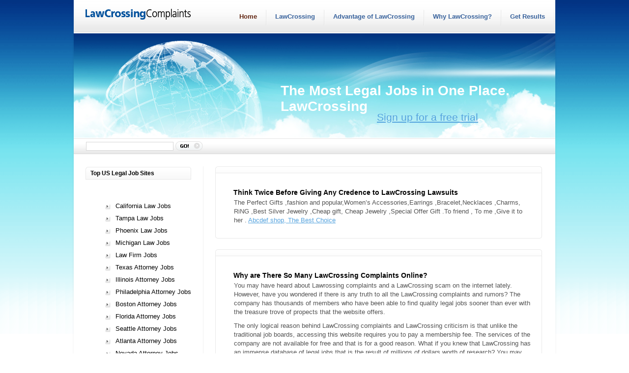

--- FILE ---
content_type: text/html; charset=UTF-8
request_url: http://lawcrossingcomplaints.com/
body_size: 5125
content:
<!DOCTYPE html PUBLIC "-//W3C//DTD XHTML 1.0 Strict//EN" "http://www.w3.org/TR/xhtml1/DTD/xhtml1-strict.dtd">
<html xmlns="http://www.w3.org/1999/xhtml" lang="en-US">

<head profile="http://gmpg.org/xfn/11">
<meta http-equiv="Content-Type" content="text/html; charset=UTF-8" />

<title>LawCrossing Complaints - Why are There So Many LawCrossing Complaints Online?  | LawCrossingComplaints.com</title>

<link rel="stylesheet" href="http://lawcrossingcomplaints.com/wp-content/themes/theme925/style.css" type="text/css" media="screen" />
<link rel="alternate" type="application/rss+xml" title="LawCrossingComplaints.com RSS Feed" href="http://lawcrossingcomplaints.com/feed/" />
<link rel="alternate" type="application/atom+xml" title="LawCrossingComplaints.com Atom Feed" href="http://lawcrossingcomplaints.com/feed/atom/" />
<link rel="pingback" href="http://lawcrossingcomplaints.com/xmlrpc.php" />

<link rel="EditURI" type="application/rsd+xml" title="RSD" href="http://lawcrossingcomplaints.com/xmlrpc.php?rsd" />
<link rel="wlwmanifest" type="application/wlwmanifest+xml" href="http://lawcrossingcomplaints.com/wp-includes/wlwmanifest.xml" /> 
<meta name="generator" content="WordPress 3.9.1" />

<!-- All in One SEO Pack 2.1.7 by Michael Torbert of Semper Fi Web Design[285,318] -->
<meta name="description" content="LawCrossing complaints - A logical reason behind LawCrossing complaints are that unlike the traditional job boards, accessing this website requires you to pay a" />

<meta name="keywords" content="lawcrossing complaints, lawcrossing criticism, lawcrossing scam, lawcrossing lawsuits, legal jobs" />

<link rel="canonical" href="http://lawcrossingcomplaints.com/" />
<!-- /all in one seo pack -->

	<!--[if IE 6]>
		<script type="text/javascript" src="http://lawcrossingcomplaints.com/wp-content/themes/theme925/ie_png.js"></script>
		<script type="text/javascript">
			ie_png.fix('.png');
		</script>
	<![endif]-->

</head><body>
					
	<div class="main"><div class="main-width">
		<div class="main-bg01 png"><div class="main-bg02 png">
	
			<div class="header">
					
				<div class="main-menu"><div class="bg01"><div class="bg02">
				
					<div class="logo">
						<div class="indent">
							<h1 onclick="location.href='http://lawcrossingcomplaints.com/'">LawCrossingComplaints.com</h1>
						</div>
					</div>
					<div class="menu"><ul><li class="current_page_item"><a href="http://lawcrossingcomplaints.com/">Home</a></li><li class="page_item page-item-42"><a href="http://lawcrossingcomplaints.com/lawcrossing/">LawCrossing</a></li><li class="page_item page-item-48"><a href="http://lawcrossingcomplaints.com/advantage-of-lawcrossing/">Advantage of LawCrossing</a></li><li class="page_item page-item-51"><a href="http://lawcrossingcomplaints.com/why-lawcrossing/">Why LawCrossing?</a></li><li class="page_item page-item-58"><a href="http://lawcrossingcomplaints.com/get-results/">Get Results</a></li></ul></div>
						
				</div></div></div>
				
				<div class="slogan">
					<!--<div class="indent"><h2>We are experts in small</h2>
					<p>and medium business!</p></div>-->
					<div class="indent"><h2>The Most Legal Jobs in One Place. LawCrossing</h2>
					<p><a href="http://www.lawcrossing.com/" target="_blank">Sign up for a free trial</a></p></div>
				</div>
				
				<div class="search">
					<div class="indent">
						<form method="get" id="searchform" action="http://lawcrossingcomplaints.com">
	<input type="text" class="text" value="" name="s" id="s" /><input class="but" type="image" src="http://lawcrossingcomplaints.com/wp-content/themes/theme925/images/search.gif" value="submit" />
</form>
					</div>
				</div>
			
			</div>
		
			<div class="content"><div class="content-bg"><div class="content-bg-bot"><div class="column-left">

							
				<!-- Author information is disabled per default. Uncomment and fill in your details if you want to use it.
					<li><h2>Author</h2>
					<p>A little something about you, the author. Nothing lengthy, just an overview.</p>
				</li>
				-->
				
				<div id="nav_menu-2" class="widget widget_nav_menu"><div class="widget-bg">		<div class="title"><div><div><h2>Top US Legal Job Sites		</h2></div></div></div><div class="menu-leftsidebar-menu-container"><ul id="menu-leftsidebar-menu" class="menu"><li id="menu-item-4" class="menu-item menu-item-type-custom menu-item-object-custom menu-item-4"><a href="http://www.CalLawJobs.com">California Law Jobs</a></li>
<li id="menu-item-5" class="menu-item menu-item-type-custom menu-item-object-custom menu-item-5"><a href="http://www.TampaLawJobs.com">Tampa Law Jobs</a></li>
<li id="menu-item-6" class="menu-item menu-item-type-custom menu-item-object-custom menu-item-6"><a href="http://www.PhoenixLawJobs.com">Phoenix Law Jobs</a></li>
<li id="menu-item-7" class="menu-item menu-item-type-custom menu-item-object-custom menu-item-7"><a href="http://www.MichiganLawJobs.net">Michigan Law Jobs</a></li>
<li id="menu-item-8" class="menu-item menu-item-type-custom menu-item-object-custom menu-item-8"><a href="http://www.LawFirmJobSearch.com">Law Firm Jobs</a></li>
<li id="menu-item-9" class="menu-item menu-item-type-custom menu-item-object-custom menu-item-9"><a href="http://www.TexasAttorneyJobs.com">Texas Attorney Jobs</a></li>
<li id="menu-item-10" class="menu-item menu-item-type-custom menu-item-object-custom menu-item-10"><a href="http://www.IllinoisAttorneyJobs.com">Illinois Attorney Jobs</a></li>
<li id="menu-item-11" class="menu-item menu-item-type-custom menu-item-object-custom menu-item-11"><a href="http://www.PhiladelphiaAttorneyJobs.com">Philadelphia Attorney Jobs</a></li>
<li id="menu-item-12" class="menu-item menu-item-type-custom menu-item-object-custom menu-item-12"><a href="http://www.BostonAttorneyJobs.com">Boston Attorney Jobs</a></li>
<li id="menu-item-13" class="menu-item menu-item-type-custom menu-item-object-custom menu-item-13"><a href="http://www.FloridaAttorneyJobs.com">Florida Attorney Jobs</a></li>
<li id="menu-item-14" class="menu-item menu-item-type-custom menu-item-object-custom menu-item-14"><a href="http://www.SeattleAttorneyJobs.com">Seattle Attorney Jobs</a></li>
<li id="menu-item-15" class="menu-item menu-item-type-custom menu-item-object-custom menu-item-15"><a href="http://www.AtlantaAttorneyJobs.com">Atlanta Attorney Jobs</a></li>
<li id="menu-item-16" class="menu-item menu-item-type-custom menu-item-object-custom menu-item-16"><a href="http://www.NevadaAttorneyJobs.com">Nevada Attorney Jobs</a></li>
<li id="menu-item-17" class="menu-item menu-item-type-custom menu-item-object-custom menu-item-17"><a href="http://www.VirginiaAttorneyJobs.com">Virginia Attorney Jobs</a></li>
<li id="menu-item-18" class="menu-item menu-item-type-custom menu-item-object-custom menu-item-18"><a href="http://www.ColoradoAttorneyJobs.com">Colorado Attorney Jobs</a></li>
<li id="menu-item-19" class="menu-item menu-item-type-custom menu-item-object-custom menu-item-19"><a href="http://www.NewYorkAttorneyJobs.com">New York Attorney Jobs</a></li>
<li id="menu-item-20" class="menu-item menu-item-type-custom menu-item-object-custom menu-item-20"><a href="http://www.WashingtonAttorneyJobs.com">Washington Attorney Jobs</a></li>
<li id="menu-item-21" class="menu-item menu-item-type-custom menu-item-object-custom menu-item-21"><a href="http://www.MinneapolisAttorneyJobs.com">Minneapolis Attorney Jobs</a></li>
</ul></div>		</div></div>	
			
</div><div class="column-center">
									<div class="post-33 post type-post status-publish format-standard hentry category-uncategorized" id="post-33">
					
					<div class="indent">
						
						<div class="title-top">
							<div class="bg01"><div class="bg02"><div class="bg03">
							
								<!--<div class="date">
									Tuesday, August 21, 2012								</div>
								<div class="author">
									posted by admin @ <span>10:08 AM</span>
								</div>-->
							
							</div></div></div>
						</div>
						
						<div class="title">
							
							<h2><a href="http://lawcrossingcomplaints.com/2012/08/21/think-twice-before-giving-any-credence-to-lawcrossing-lawsuits/" rel="bookmark" title="Permanent Link to Think Twice Before Giving Any Credence to LawCrossing Lawsuits">Think Twice Before Giving Any Credence to LawCrossing Lawsuits</a></h2>
						
						</div>
						
						<div class="bgr01"><div class="bgr02"><div class="bgr03">
							
							<div class="text-box">
									
								<div style="display:none;">
<a href="https://www.abcdefshop.com/">The Perfect Gifts,Small Gift  Earrings ,Bracelet,Necklaces ,Charms, RiNG &#8220;</a>;
</div>
<p>  The Perfect  Gifts  ,fashion and popular,Women&#8217;s Accessories,Earrings ,Bracelet,Necklaces ,Charms, RiNG  ,Best Silver Jewelry ,Cheap gift, Cheap Jewelry ,Special Offer Gift .To friend , To me ,Give it to her  . <a href="https://www.abcdefshop.com/"> Abcdef shop, The  Best  Choice</p>
								
							</div>
							
							<div class="border">
								<!--<div class="comments">
									<a href="http://lawcrossingcomplaints.com/2012/08/21/think-twice-before-giving-any-credence-to-lawcrossing-lawsuits/#comments" title="Comment on Think Twice Before Giving Any Credence to LawCrossing Lawsuits">1 Comment</a>								</div>-->
											
								<div class="link-edit"></div>
								
							</div>
							
						</div></div></div>
					</div>
					
				</div>
							<div class="post-31 post type-post status-publish format-standard hentry category-uncategorized" id="post-31">
					
					<div class="indent">
						
						<div class="title-top">
							<div class="bg01"><div class="bg02"><div class="bg03">
							
								<!--<div class="date">
									Tuesday, August 21, 2012								</div>
								<div class="author">
									posted by admin @ <span>10:08 AM</span>
								</div>-->
							
							</div></div></div>
						</div>
						
						<div class="title">
							
							<h2><a href="http://lawcrossingcomplaints.com/2012/08/21/why-are-there-so-many-lawcrossing-complaints-online/" rel="bookmark" title="Permanent Link to Why are There So Many LawCrossing Complaints Online?">Why are There So Many LawCrossing Complaints Online?</a></h2>
						
						</div>
						
						<div class="bgr01"><div class="bgr02"><div class="bgr03">
							
							<div class="text-box">
									
								<p>You may have heard about Lawrossing complaints and a LawCrossing scam on the internet lately. However, have you wondered if there is any truth to all the LawCrossing complaints and rumors? The company has thousands of members who have been able to find quality legal jobs sooner than ever with the treasure trove of propects that the website offers.</p>
<p>The only logical reason behind LawCrossing complaints and LawCrossing criticism is that unlike the traditional job boards, accessing this website requires you to pay a membership fee. The services of the company are not available for free and that is for a good reason. What if you knew that LawCrossing has an immense database of legal jobs that is the result of millions of dollars worth of research? You may not have imagined that so many legal jobs actually exist, but the truth is that they do. Once you pay for a membership you can get access to all these exclusive jobs which will help you get much closer to getting the legal job of your dreams.</p>
<p>&nbsp;</p>
<p>Client Reviews</p>
<blockquote><p>Amelia K. | Ambler, PA<br />
LawCrossing is extremely accurate and fast when it comes to posting of jobs. The online application feature is also remarkable. All in all a wonderful legal job site.</p>
<p>Raymond M. | Fair Lawn<br />
The &#8216;Email Alert&#8217; is a brilliant facility provided by LawCrossing. No other job-site provides such a feature on an everyday basis. LawCrossing is the best!</p></blockquote>
								
							</div>
							
							<div class="border">
								<!--<div class="comments">
									<a href="http://lawcrossingcomplaints.com/2012/08/21/why-are-there-so-many-lawcrossing-complaints-online/#comments" title="Comment on Why are There So Many LawCrossing Complaints Online?">4 Comments</a>								</div>-->
											
								<div class="link-edit"></div>
								
							</div>
							
						</div></div></div>
					</div>
					
				</div>
							<div class="post-25 post type-post status-publish format-standard hentry category-uncategorized" id="post-25">
					
					<div class="indent">
						
						<div class="title-top">
							<div class="bg01"><div class="bg02"><div class="bg03">
							
								<!--<div class="date">
									Tuesday, August 21, 2012								</div>
								<div class="author">
									posted by admin @ <span>10:08 AM</span>
								</div>-->
							
							</div></div></div>
						</div>
						
						<div class="title">
							
							<h2><a href="http://lawcrossingcomplaints.com/2012/08/21/your-search-ends-with-lawcrossin/" rel="bookmark" title="Permanent Link to Your Search Ends With LawCrossing">Your Search Ends With LawCrossing</a></h2>
						
						</div>
						
						<div class="bgr01"><div class="bgr02"><div class="bgr03">
							
							<div class="text-box">
									
								<p>If you have spent months trying to find a legal job, you already realize how hard it is. However, most people don’t know the reason why legal jobs are hard to find. The simple fact remains that the sources you may be using may not be well equipped to give you the desired results. Most job boards only provide you with a limited number of job openings. However, with LawCrossing you can get access to thousands of legal jobs, many of which are not found on any other regular job boards.</p>
<p>LawCrossing Reviews <a title="brandyourself" href="http://lawcrossingreviews.brandyourself.com/" target="_blank">brandyourself</a></p>
<div id="attachment_27" style="width: 220px" class="wp-caption alignright"><img class=" wp-image-27 " title="Looking for Jobs?" src="http://lawcrossingcomplaints.com/wp-content/uploads/2012/08/iStock_000003079150XSmall-300x199.jpg" alt="" width="210" height="139" /><p class="wp-caption-text">Looking for Job?</p></div>
<p>Feedback</p>
<blockquote><p>David L. | Alexandria, VA<br />
LawCrossing is the most user-friendly website I have ever come across. It has both easy and fast search functions, which help narrow down your search to the most accurate list of jobs. An excellent website.</p>
<p>Joshua S. | Neport Beach, CA<br />
LawCrossing has a fantastic collection of job listings. It&#8217;s my favorite legal jobsite.</p></blockquote>
								
							</div>
							
							<div class="border">
								<!--<div class="comments">
									<a href="http://lawcrossingcomplaints.com/2012/08/21/your-search-ends-with-lawcrossin/#respond" title="Comment on Your Search Ends With LawCrossing">0 Comments</a>								</div>-->
											
								<div class="link-edit"></div>
								
							</div>
							
						</div></div></div>
					</div>
					
				</div>
					
			<div class="navigation">
				<div class="alignleft"></div>
				<div class="alignright"></div>
			</div>
			
				
				</div>

			

			</div></div></div>

	

			<div class="footer">

				<div class="indent">

				<center> 
					<p class="orangetitle">
                        More Information about LawCrossing &nbsp;
                    <a href="https://en.wikipedia.org/wiki/LawCrossing" style="display: inline-block;">
                        <img src="http://lawcrossingcomplaints.com/wp-content/themes/theme925/images/wiki-fevi.png" title="LawCrossing Wikepedia" alt="LawCrossing Wikepedia" />
                    </a>
                    <a href="http://www.hg.org/recruiters.asp?pcomp=90984" style="display: inline-block;">
                        <img src="http://lawcrossingcomplaints.com/wp-content/themes/theme925/images/hg-fevi.png" title="LawCrossing HG.org" alt="LawCrossing HG.org" />
                    </a>
                    <a href="https://www.inc.com/profile/lawcrossing" style="display: inline-block;">
                        <img src="http://lawcrossingcomplaints.com/wp-content/themes/theme925/images/inc-fevi.png" title="LawCrossing inc.com" alt="LawCrossing inc.com" />
                    </a>
                    <a href="https://itunes.apple.com/us/app/lawcrossing-legal-job-search/id590508230?mt=8" style="display: inline-block;">
                        <img src="http://lawcrossingcomplaints.com/wp-content/themes/theme925/images/mac-favi.png" title="LawCrossing Iphone App" alt="LawCrossing Iphone App" />
                    </a>
                    <a href="https://play.google.com/store/apps/details?id=com.lcandroid" style="display: inline-block;">
                        <img src="http://lawcrossingcomplaints.com/wp-content/themes/theme925/images/android-favi-.png" title="LawCrossing Android App" alt="LawCrossing Android App" />
                    </a>
                    <a href="https://plus.google.com/+lawcrossing" style="display: inline-block;">
                        <img src="http://lawcrossingcomplaints.com/wp-content/themes/theme925/images/google-favi.png" title="LawCrossing G+" alt="LawCrossing G+" />
                    </a>
                    <a href="https://www.facebook.com/lawcrossing.jobs" style="display: inline-block;">
                        <img src="http://lawcrossingcomplaints.com/wp-content/themes/theme925/images/facebook-favi.png" title="LawCrossing Facebook" alt="LawCrossing Facebook" />
                    </a>
                    <a href="https://twitter.com/Law_Crossing" style="display: inline-block;">
                        <img src="http://lawcrossingcomplaints.com/wp-content/themes/theme925/images/twitter-favi.png" title="LawCrossing Twitter" alt="LawCrossing Twitter" />
                    </a>
                    <a href="http://www.linkedin.com/company/lawcrossing" style="display: inline-block;">
                        <img src="http://lawcrossingcomplaints.com/wp-content/themes/theme925/images/slide-fevi.png" title="LawCrossing Linkedin" alt="LawCrossing Linkedin" />
                    </a>

                    <a href="http://www.er.org/law-crossing/" style="display: inline-block;">
                        <img src="http://lawcrossingcomplaints.com/wp-content/themes/theme925/images/er-fevi.png" title="LawCrossing ER.org" alt="LawCrossing ER.org" />
                    </a>
                    <a href="https://www.slideshare.net/Law-Crossing" style="display: inline-block;">
                        <img src="http://lawcrossingcomplaints.com/wp-content/themes/theme925/images/slide-fevi.png" title="LawCrossing SlideShare" alt="LawCrossing SlideShare" />
                    </a>
                    <a href="https://www.crunchbase.com/organization/lawcrossing" style="display: inline-block;">
                        <img src="http://lawcrossingcomplaints.com/wp-content/themes/theme925/images/cb-fevi.png" title="LawCrossing Crunchbase" alt="LawCrossing Crunchbase" />
                    </a>
                    <a href="http://lawcrossing.tumblr.com/" style="display: inline-block;">
                        <img src="http://lawcrossingcomplaints.com/wp-content/themes/theme925/images/tmlr-fevi.png" title="LawCrossing Tumblr" alt="LawCrossing Tumblr" />
                    </a>
                    <a href="https://www.bbb.org/losangelessiliconvalley/business-reviews/job-listing-and-advisory-services/lawcrossingcom-in-pasadena-ca-13214320" style="display: inline-block;">
                        <img src="http://lawcrossingcomplaints.com/wp-content/themes/theme925/images/bbb-fevi.png" title="LawCrossing Reviews" alt="LawCrossing Reviews" />
                    </a>
                    <a href="https://www.trustpilot.com/review/www.lawcrossing.com" style="display: inline-block;">
                        <img src="http://lawcrossingcomplaints.com/wp-content/themes/theme925/images/trust-fevi.png" title="LawCrossing Reviews" alt="LawCrossing Reviews" />
                    </a>    
                    <a href="https://issuu.com/law-crossing" style="display: inline-block;">

                        <img src="http://lawcrossingcomplaints.com/wp-content/themes/theme925/images/issuui-fevi.png" title="LawCrossing Issuu" alt="LawCrossing Issuu" />

                    </a>
					<a href="https://www.jdjournal.com/lawcrossing/reviews/" style="display: inline-block;">
                        <img src="http://lawcrossingcomplaints.com/wp-content/themes/theme925/images/jdj-fevi.png" title="LawCrossing Reviews" alt="LawCrossing Reviews" />
                    </a>
					<a href="http://www.judged.com/lawcrossing/reviews.php" style="display: inline-block;">

                        <img src="http://lawcrossingcomplaints.com/wp-content/themes/theme925/images/jud-fevi.png" title="LawCrossing Reviews" alt="LawCrossing Reviews" />

                    </a>
                    </p>
                    <br>
					<a href="http://www.lawcrossing.com/" target=“_blank“><img src="http://lawcrossingcomplaints.com/wp-content/themes/theme925/images/lc_banner-660x60.jpg" title="" alt="" /></a>
				</center>

				<!--					

LawCrossingComplaints.com is proudly powered by <a href="http://www.wordpress.org" target="_blank">WordPress</a>,<br />

					<a href="http://lawcrossingcomplaints.com/feed/">Entries (RSS)</a> and <a href="http://lawcrossingcomplaints.com/comments/feed/">Comments (RSS)</a>

				-->

					<!-- 25 queries. 0.113 seconds. -->

				</div>

			</div>

		

		</div></div>

		

		<div class="footer-bg-bot">

			<div class="bg01"><div class="bg02"></div></div>

		</div>

		

	</div></div>

	

	


</body></html>

--- FILE ---
content_type: text/css
request_url: http://lawcrossingcomplaints.com/wp-content/themes/theme925/style.css
body_size: 4438
content:
/*  
	Theme Name: 	WordPress Theme 925
	Theme URI: 		http://template-help.com/
	Description:	A theme from Template-Help.com Collection
	Version: 		2.8
	Author: 		Template_Help.com 
	Author URL: 	http://www.Template-Help.com/ 
*/


* { padding:0; margin:0;}
	html { font-size:100.01%; }
	body { font-size:62.5%; font-family: Arial, Helvetica, sans-serif; background:url(images/tail.gif) repeat-x 0 0 #fff; color:#525252;}
	
.clear { clear: both;}

	table, td, div, img { border:0; border-collapse:collapse;}
	td {vertical-align:top;}
	ul { list-style: none;}
	p { padding:0px 0px 18px 0px;}
		
a {text-decoration: underline; color:#55a3de;}
a:hover {text-decoration: none;}

	input, select, textarea, html body textarea { vertical-align:middle; font-size:10px; color:#666; font-family: Tahoma, Helvetica, sans-serif;}
	input.text, select, textarea { padding:2px 0px 3px 6px; border:1px solid #d6d6d6; background:#fff;}
	
/*** Main ***/
	.main { /*width:expression(((document.documentElement.clientWidth || document.body.clientWidth) < 980)? "960px" : "100%"); min-width:980px;*/}
	
	.main {}
	
	/*.tail-left { position:absolute; float:left; top:0; left:0; width:50%; height:1371px; background:url(images/tail.gif) repeat-x 0 0;}*/
	
	.main-width { width:988px; margin:0 auto;}
	
	.main-bg01 { background:url(images/shadow-left.png) repeat-y 0 0;}
	.main-bg02 { background:url(images/shadow-right.png) repeat-y right 0; overflow:hidden; height:100%; padding:0px 4px 0px 4px;}
	
	.header { height:314px;}
	
/*** Menu ***/
	.main-menu { height:68px; background:url(images/menu-bg.gif) repeat-x 0 0;}
	.main-menu .bg01 { background:url(images/menu-left.gif) no-repeat 0 0;}
	.main-menu .bg02 { height:68px; background:url(images/menu-right.gif) no-repeat right 0;}

	.menu { float:right; padding:20px 0px 0px 0px;}
	
	.menu ul { list-style:none; overflow:hidden; height:100%;_ height: auto;}
	.menu ul li { overflow:hidden; float:left; height:100%; background:url(images/ver.gif) no-repeat 0 0; margin:0px 0px 0px -3px; padding:6px 21px 13px 19px;}
	
	.menu ul li a { display:block; overflow:hidden; color:#38629c; font-size:1.3em; text-decoration:none; font-weight: bold;}
	.menu ul li a:hover { text-decoration:underline;}
	
	.menu ul li.current_page_item a { color:#632713;}
	
/*** Logo ***/
	.logo { float:left;}
	.logo .indent { padding:15px 0px 0px 24px; overflow:hidden;}
	.logo h1 {/* float:left;*/ width:216px; height:32px; font-size:2.1em; display:block; color:#fff; overflow:hidden; text-indent:-1000em; cursor:pointer; background:url(images/logo.png) no-repeat 0 0;}
	.logo h1:hover { text-decoration:none;}
	
	.description {
		clear:both; float:left;
		width:172px; height:15px; line-height:15px;
		text-transform:uppercase; text-align:center;
		background:url(images/description.gif) repeat-y 0 0;
		font-size:1em; color:#d69748;
		}
	
/*** Search ***/
	.search { clear:both; height:32px; background:url(images/search-bgr.gif) repeat-x 0 0;}
	.search .indent { padding:6px 28px 0px 25px;}
	
	.search form { padding:0px 0px 2px 0px;}
	.search .text { width:171px; padding:2px 0px 3px 5px; margin:0px 4px 0px 0px;}
	.search .but { cursor: pointer;}
	
/*** Rss ***/
	.rss { padding:15px 0px 0px 34px;}
	
/*** Slogan ***/
	.slogan { clear:both; background:url(images/slogan.jpg) no-repeat 0 0; height:214px;}
	.slogan .indent { padding:101px 0px 0px 421px;}
	.slogan h2 { font-size:2.8em; color:#fff; margin:0px 0px -6px 0px;}
	.slogan p { font-size:2.1em; color:#064890; padding:0px 0px 0px 196px;}
	
/*** Column ***/
	.content { clear:both; overflow:hidden; height:100%; padding:25px 27px 24px 24px; background:#fff;}
	.content-bg { background:url(images/line-ver.gif) repeat-y 0 0; overflow:hidden; height:100%;}
	
	.column-left { float:left; width:220px; margin:1px 44px 0px 0px; _margin:1px 41px 0px 0px;}
	
	
/*** Widgets  ***/
	.widget { clear:both;
		overflow:hidden; height:100%;
		padding:0px 0px 32px 0px;
		}
	.widget-bg { padding:0px 0px 0px 0px;}
	
	.widget .title { height:100%; overflow:hidden; background:url(images/title-border-top.gif) repeat-x 0 0; margin:0px 5px 25px 0px;}
	.widget .title div { background:url(images/title-corner-left-top.gif) no-repeat 0 0;}
	.widget .title div div { background:url(images/title-corner-right-top.gif) no-repeat right 0; padding:5px 0px 0px 0px;}
	
	
	.widget h2 {
		background:url(images/title-bg.gif) repeat-x 0 0 #f8f8f8;
		border:1px solid #e9e9e9; border-top:0;
		height:100%; overflow:hidden;
		font-size:1.2em;
		line-height:1.2em; color:#000;
		padding:1px 10px 5px 9px;
		}
	
	.widget ul { height:100%; overflow:hidden; font-size:1.3em; line-height:1.3em; color:#000; margin:0px 0px 0px 1px;}
	.widget ul li { height:100%; overflow:hidden; background:url(images/marker.gif) no-repeat 0 5px; padding:1px 5px 8px 21px;}
	
	.widget ul li a { color:#000; text-decoration:none;}
	.widget ul li a:hover { text-decoration: underline;}
	
	.widget ul ul { margin:0px 0px -7px 0px; font-size:100%;}
	
	.widget_tag_cloud a { color:#abadae; font-size:1.3em;}
	
	/*** widget_recent_entries  ***/
		
	/*** widget_categories ***/
		
	/*** widget_meta ***/
		
	/*** widget_text ***/
		.textwidget { color:#938b7e; font-size:1.2em; line-height:1.3em; padding:0px 0px 0px 0px;}
		.textwidget p {}
	
	/*** widget_recent_comments  ***/
	
	/*** widget_archive ***/
	
	/*** widget_links  ***/
		
	/*********/
		.widget-bot .widget h2 {
			background: none;
			font-size:1.8em; font-weight: normal;
			line-height:1.2em; color:#fff;
			padding:2px 0px 13px 0px;
			}
		
		.widget-bot .widget { color:#fff;}
		.widget-bot .widget a { color:#fff;}
		
		.widget-bot .widget_text .textwidget { color:#ba3721;}
		.widget-bot .widget_text .textwidget a { color:#fff;}
		.widget-bot .widget_text .textwidget p { padding-bottom:5px; line-height:1.45em;}
		.widget-bot .widget_text .textwidget .fleft { padding-right:12px;}
		
		.widget-bot .widget ul { margin:-3px 0px 0px 1px;}
		.widget-bot .widget ul li { height:100%; overflow:hidden; border:0; padding:2px 0px 12px 23px; background:url(images/widget-marker2.gif) no-repeat 0 1px;}
	
		.widget-bot .widget ul li a { color:#fff; font-size:14px; text-decoration: underline; background: no-repeat;}
		.widget-bot .widget ul li a:hover { text-decoration: none;}
		
		.widget-bot .more { clear:both; color:#f9f7f5; font-size:10px; text-transform:uppercase;}

		#search form { padding:10px 0px 0px 10px;}
		
		#search form .text { display:block; width:180px; margin:0px 0px 8px 0px;}
		
		#search form .but { margin:0px 0px 0px -3px;}
		
		.widget_calendar table { margin:10px 0px 0px 20px;}
		
	
/*** Content  ***/
	.column-center { overflow:hidden; height:100%; padding:0px 0px 0px 0px;}
	
		.column-center .indent {
			clear:both; overflow:hidden; height:100%;
			padding:0px 0px 0px 0px; margin:0px 0px 22px 0px;
			}
			
			.title-top { background:url(images/title-border-top.gif) repeat-x 0 0;}
			.title-top .bg01 { background:url(images/title-corner-left-top.gif) no-repeat 0 0;}
			.title-top .bg02 { background:url(images/title-corner-right-top.gif) no-repeat right 0; padding:5px 0px 0px 0px;}
			
			.title-top .bg03  {
				background:url(images/title-bg.gif) repeat-x 0 0 #f8f8f8;
				border:1px solid #e9e9e9;
				border-top:0; overflow:hidden; height:100%;
				 padding:1px 27px 7px 36px;
				}
			
			.column-center .title { border:1px solid #e9e9e9; border-width:0 1px;
				overflow:hidden; height:100%;
				padding:31px 0px 4px 36px;}
			
			.column-center .title h2 {
				overflow:hidden; height:100%; clear:both;
				font-size:1.4em; color:#000;
				margin:0px 0px 0px 0px; padding:0px 0px 0px 0px;
				
			}
				
			.column-center .title h3 {
				overflow:hidden; height:100%; clear:both;
				font-size:1.2em; color:#000;
				margin:0px 0px 0px 0px; padding:0px 0px 0px 0px;
			}
			
			.column-center .title h2 a,
			.column-center .title h3 a { color:#000; text-decoration:none;}
			
			.column-center .title h2 a:hover,
			.column-center .title h3 a:hover { text-decoration: underline;}
		
			.title-page01 * {  font-size:1.2em; color:#000; text-transform:uppercase; padding:0px 0px 10px 0px;}
			.title-page02 * {  font-size:1.2em; color:#000; text-transform:uppercase; padding:0px 0px 10px 0px;}
			
			
		
	/*******/
		.bgr01 { background:url(images/border-bottom.gif) repeat-x 0 bottom;}
		.bgr02 { background:url(images/corner-left-bot.gif) no-repeat 0 bottom; padding:0px 0px 0px 0px;}
		.bgr03 { background:url(images/corner-right-bot.gif) no-repeat right bottom; padding:0px 0px 5px 0px;overflow:hidden;height:100%;}
		
		.border { clear:both; border:1px solid #e9e9e9; border-width:0 1px;overflow:hidden;height:100%; padding:0px 30px 0px 37px;}
		
		.text-box { padding:0px 20px 0px 37px; border:1px solid #e9e9e9; border-width:0 1px;
			clear:both; height:100%; overflow:hidden;
			font-size:1.3em; line-height:1.4em;
		}
			
		.text-box p { padding:0px 0px 10px 0px;}
		
		.text-box p strong { font-size:12px;}
		.text-box p span { font-size:19px; display:block; font-weight: normal; color:#1e5c9b;}
	
		.text-box .fleft {  margin:0px 0px 0px 0px; padding:0px 23px 0px 0px; display: inline; float:left; /*overflow:hidden; height:100%;*/}
		.text-box .fleft img { margin:0px 0px 10px 0px;}
		
		
		.text-box .img { margin:0px -20px 0px -1px;}
		.text-box .img img { margin:0px 10px 0px 0px;}
		
	/******/
		.date { float:left; font-family:tahoma;
			font-size:1em; color:#7c7c7c;
			padding:0px 0px 0px 1px;
			}
		.author { float:right;  font-size:1em; color:#7c7c7c; font-family:tahoma;} 
		.author span { color:#a7cfed; text-decoration:underline;}
		
		
		.more-link {
			clear:both;
			color:#000; font-size:12px; font-weight: bold; display:block; padding:4px 0px 5px 0px;
			text-decoration:none;
		}
		.more-link:hover { text-decoration:underline;}
		
		.comments { clear:both; float:left; font-size:13px; padding:0px 0px 20px 18px; background:url(images/comments.gif) no-repeat 0 5px;}
		.comments a { color:#0577cf;}
		
		.postmetadata { clear:both; font-size:1.2em; color:#868686;  padding:0px 0px 10px 0px;}
		.postmetadata a { padding:0px 1px 0px 5px; text-decoration:none;}
		.postmetadata a:hover { text-decoration: underline;}
		
		.link-edit { clear:both; padding:0px 0px 13px 0px;}
		.link-edit a { font-size:12px; color:#0577cf; text-decoration:none;}
		.link-edit a:hover { text-decoration:underline;}
		
		.navigation { font-size:13px; color:#0577cf; padding:0px 0px 8px 5px;}
		
		.navigation a { font-size:13px; color:#0577cf;}
		
		/*.navigation a {text-decoration:none;}
		.navigation a:hover { text-decoration:underline;}*/
		
	/*******/
		.text-box h1, .text-box h2, .text-box h3, .text-box h4, .text-box h5 { color:#000; font-family:Arial; line-height:1.5em;}
		.text-box h1 { font-size:1.8em; font-weight: normal;}
		.text-box h2 { font-size:1.7em; font-weight: normal;}
		.text-box h3 { font-size:1.4em;}
		.text-box h4 { font-size:1.3em;}
		.text-box h5 { font-size:1.2em;}
	
	/*** OL UL style***/
		.text-box ul { font-size:14px;}
		.text-box ul a { font-size:14px;}
		
		.text-box ul { padding:4px 0px 5px 0px; overflow:hidden; height:100%;}
		.text-box ul li { background:url(images/marker.gif) no-repeat 0 7px; padding:3px 0px 9px 23px; list-style-image:none; list-style:none; font-weight:normal;}
		.text-box ul li ul { margin-left:10px;}
		.text-box ul li ol { margin-left:15px;}
		.text-box ul li ol li { list-style-type:decimal;}
		
		.text-box ol { padding-left:2px;}
		.text-box ol li { /*background:none;*/ padding:0px; margin-left:13px;  font-weight:normal;list-style-type:decimal;}
		.text-box ol li ul { padding:2px 0px 5px 2px;}
		.text-box ol li ul li { font-weight:normal; background:url(images/marker.gif) no-repeat 0 5px; padding:3px 0px 9px 20px;}
		
		.text-box ul li { list-style-image:none; list-style:none;}
		
		.text-box ul li a { }
		.text-box ul li a:hover {}
		
		.text-box ul li ul { margin-left:15px;}
		.text-box ul li ol {margin-left:20px;}
		.text-box ul li ol li { list-style-type:decimal;background:none;}
		.text-box ul li ol li a { /*background:none;*/}
		
		.text-box ol { padding:5px 0px 5px 2px;}
		.text-box ol li{ /*background:none;*/ padding:0px; margin-left:20px;}
		.text-box ol li a { padding-left:0px; text-decoration:none; font-weight:normal;}
		.text-box ol li a:hover{ text-decoration:underline; }
		.text-box ol li ul li a { font-weight:normal; text-decoration:underline;}
		.text-box ol li ul li a:hover {text-decoration:none;}

/*** Footer ****/
	.footer { background:url(images/footer-bg.gif) repeat-x 0 0;
		clear:both; overflow:hidden; height:100%;
		font-size:1.2em; color:#000; line-height:1.4em;
		}
	.footer .indent { overflow:hidden; height:100%; padding:24px 0px 10px 25px;}
	
	.footer a { color:#000;}
	
	.footer-bg-bot { background:url(images/footer-bg-bot.gif) repeat-x 0 0; height:4px; margin:0px 0px 20px 0px;}
	.footer-bg-bot .bg01 { background:url(images/footer-corner-left-bot.gif) no-repeat 0 0;}
	.footer-bg-bot .bg02 { background:url(images/footer-corner-right-bot.gif) no-repeat 0 0; height:4px;}
	
	
	
/* -----------------------------------------------------------------
---------------------------- WP ------------------------------------
----------------------------------------------------------------- */

	.info-sidebar { padding:12px 20px 20px 20px;  width: auto; color:#000; overflow: hidden; font-size:1.2em; line-height:1.4em;}
	.info-sidebar a { text-transform:none; color:#000;}
	
	.pagetitle { font-size:2.1em; font-weight: normal; overflow:hidden; height:100%; color: #000; text-align:center; padding:6px 0px 10px 0px; _padding-bottom:0;/* margin:0px 0px -20px 0px;*/}

/*--- Navigations ---*/
	.navigation { clear:both; overflow:hidden}
	.navigation .alignleft { float: left; width:45%; text-align:left;  padding:0px 0px 0px 0px;}
	.navigation .alignright { float: right; width:45%; text-align:right; padding:0px 0px 0px 0px;}
	
	
	.pd-nav { padding:0; margin:0;}
	.pd-nav .alignleft { padding:0; margin:0;}
	.pd-nav .alignright { padding:0; margin:0;}
	
	.pd-title {padding-bottom:0;}
	
	.marg { margin-bottom:10px;}

/*--- Begin Images ---*/
	p img {
		padding: 0;
		max-width: 100%;}
	
	img.centered {
		display: block;
		margin-left: auto;
		margin-right: auto;}
	
	img.alignright { float: right;display:inline;
		padding: 0;
		margin: 3px 0px 10px 20px;}
	
	img.alignleft {	padding: 0;	margin: 3px 25px 5px 0; float:left; display:inline;}
	
/*------*/
	#tag_cloud .widget-bottom-left { padding-bottom:15px;}
	#tag_cloud .widget-heading { margin-bottom:15px;}
	#tag_cloud a { padding-left:3px;}
	
	/*--- Popup styles ---*/
	#commentspopup {}
	#commentspopup #header {background:#2F3F99 url(images/popup_header_bg.gif) top repeat-x;}
	#commentspopup .page-padding {padding:0 5px;}
	#commentspopup .page-width {width:538px; margin:0 auto;}
	#commentspopup .header-top {background:url(images/popup_header_bg_top.jpg) top repeat-x;}
	#commentspopup .header-top-right {background:url(images/popup_header_bg_top_right.jpg) top right no-repeat;}
	#commentspopup .header-top-left {background:url(images/popup_header_bg_top_left.jpg) top left no-repeat; width:100%; height:160px;}
	#commentspopup .header-padding {padding:39px 0 0 89px;}
	#commentspopup h1 {font-size:1em; margin:0; padding:0; color:#E1E7EC; text-indent:-10000em; width:141px; height:27px;}
	#commentspopup h1:hover {text-decoration: none; cursor:pointer;}
	#commentspopup .description {width:141px; height:9px; text-indent:-10000em; margin-top:2px;}
	#commentspopup .description2 {width:249px; height:27px; text-indent:-10000em; margin-top:19px;}
	#commentspopup .border-bottom-left {padding:17px 37px 10px;}
	#commentspopup p {font-size:12px;}
	
	
/*--- Begin Typography & Colors ---*/
	small {	font-size: 1em; padding:0px 0px 0px 0px; margin:0px 0px 0px 0px;}
	small * {font-size: 0.9em;}
	small p {font-size: 0.9em;}
	
	select { width: 130px;}
		
	#commentform {font-size:1.2em;}
	
	#commentform input {
		margin: 5px 5px 1px 0;}
	
	#commentform {
		margin: 5px 10px 0 0;}
		
	#commentform textarea {
		width: 100%;
		padding: 2px;}
		
	#respond:after {
			content: "."; 
			display: block; 
			height: 0; 
			clear: both; 
			visibility: hidden;}
		
	#commentform #submit {
		margin: 0 0 10px auto;
		float: right;}
		
	#respond p { padding:0px 0px 10px 0px; text-indent:0;}
	#respond form p { padding:0px 0px 10px 0px; text-indent:0;}
	
/*--- Begin Calendar ---*/
	#wp-calendar { empty-cells:show; width: 155px;}
	
	#wp-calendar th { padding:3px 0; text-align:center; color:#000;}
	#wp-calendar td { padding:3px 0; text-align:center; color:#000;}
	
	#wp-calendar a { display: block; font-weight:bold; font-size:11px;}
	#wp-calendar #next a { padding-right: 10px;	text-align: right; font-weight: normal;}
	#wp-calendar #prev a { padding-left: 10px; text-align: left; font-weight: normal;}
	
	#wp-calendar caption { text-align: center; color:#000; font-weight:bold; font-size:1.3em; padding:0px 0px 6px 0px;}
	
	.widget-bot #wp-calendar * { color:#000;}
	
	.widget-bottom #wp-calendar * { color:#000;}
	
	
/* Begin Various Tags & Classes */
	acronym, abbr, span.caps {
		cursor: help;
		}
	
	acronym, abbr {
		border-bottom:1px dashed #999;
		}
	
	blockquote {
		border:1px solid #2b3649;
		background:#666; padding:15px 10px 10px 20px; margin:5px 0; color:#fff;
		}
	
	blockquote cite {
		margin: 5px 0 0;
		display: block;
		}
	
	
/* Captions */
	.aligncenter,
	div.aligncenter {
		display: block;
		margin-left: auto;
		margin-right: auto;}
	div.alignright {
		float: right;
		display: block;
		margin-left: auto;
		margin-right: auto;}
	.wp-caption {
		border: 1px solid #ddd;
		text-align: center;
		background-color: #f3f3f3;
		padding-top: 4px;
		margin: 10px;
		-moz-border-radius: 3px;
		-khtml-border-radius: 3px;
		-webkit-border-radius: 3px;
		border-radius: 3px;}
	
	.wp-caption img {
		margin: 0;
		padding: 0;
		border: 0 none;}
	
	.wp-caption p.wp-caption-text {
		font-size: 11px;
		line-height: 17px;
		padding: 0 4px 5px;
		margin: 0;}
	
	
/* Begin Comments*/
	.alt { clear:both; padding-bottom:20px; font-weight: normal;}
	
	.alt a { padding:0px 0px 0px 0px; text-decoration:underline;}
	
	.commentlist { color:#fff;
		text-align: justify;
		}
	.commentlist a { color:#fff}
	.commentlist span { color:#fff;}
	
	ol.commentlist  li { list-style: none; font-size:12px;
		margin:6px 0px 6px 0px;
		padding: 5px 10px 3px;
		/*list-style: none;*/
		border:1px solid #2b3649;
		background:#666;
		}
		
	.commentlist li .avatar { 
		float: right;
		border: 1px solid #eee;
		padding: 2px;
		background: #fff; /*margin:0px 20px 15px 0px;*/
		}
	
	.commentlist p { color:#fff;
		margin: 10px 5px 10px 0;
		}
	
	#commentform p {
		margin: 5px 0;
		padding-left:15px;
		}
	
	.nocomments {
		text-align: center;
		margin: 0;
		padding: 0;
		}
	
	.commentmetadata {
		margin: 0;
		display: block;
		}
